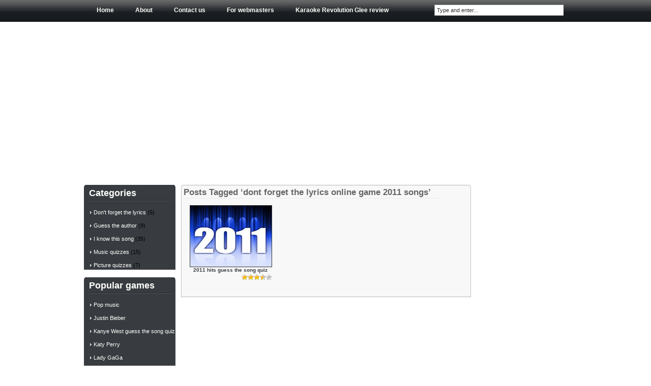

--- FILE ---
content_type: text/html; charset=UTF-8
request_url: https://dontforgetlyrics.com/tag/dont-forget-the-lyrics-online-game-2011-songs/
body_size: 8722
content:
<!DOCTYPE html PUBLIC "-//W3C//DTD XHTML 1.0 Transitional//EN" "https://www.w3.org/TR/xhtml1/DTD/xhtml1-transitional.dtd">
<html xmlns="https://www.w3.org/1999/xhtml">
<head>
<meta http-equiv="Content-Type" content="text/html; charset=UTF-8" />
<title>Dont Forget The Lyrics Online Game 2011 Songs | Dont forget lyrics - online game</title>


<link rel="stylesheet" href="https://dontforgetlyrics.com/wp-content/themes/videogamephoto/style.css" type="text/css" media="screen" />
<link rel="alternate" type="application/rss+xml" title="RSS 2.0" href="https://dontforgetlyrics.com/feed/" />
<link rel="alternate" type="text/xml" title="RSS .92" href="https://dontforgetlyrics.com/feed/rss/" />
<link rel="alternate" type="application/atom+xml" title="Atom 0.3" href="https://dontforgetlyrics.com/feed/atom/" />
<link rel="pingback" href="https://dontforgetlyrics.com/xmlrpc.php" />

<!--[if IE 5.5]>
  <link rel="stylesheet" type="text/css" href="https://dontforgetlyrics.com/wp-content/themes/videogamephoto/styleie55.css" />
<![endif]-->

<!--[if IE 6]>
  <link rel="stylesheet" type="text/css" href="https://dontforgetlyrics.com/wp-content/themes/videogamephoto/styleie6.css" />
<![endif]-->

	<link rel='archives' title='March 2013' href='https://dontforgetlyrics.com/2013/03/' />
	<link rel='archives' title='January 2013' href='https://dontforgetlyrics.com/2013/01/' />
	<link rel='archives' title='November 2012' href='https://dontforgetlyrics.com/2012/11/' />
	<link rel='archives' title='March 2011' href='https://dontforgetlyrics.com/2011/03/' />
	<link rel='archives' title='February 2011' href='https://dontforgetlyrics.com/2011/02/' />
	<link rel='archives' title='January 2011' href='https://dontforgetlyrics.com/2011/01/' />
	<link rel='archives' title='November 2010' href='https://dontforgetlyrics.com/2010/11/' />
	<link rel='archives' title='October 2010' href='https://dontforgetlyrics.com/2010/10/' />
	<link rel='archives' title='July 2010' href='https://dontforgetlyrics.com/2010/07/' />
	<link rel='archives' title='June 2010' href='https://dontforgetlyrics.com/2010/06/' />
	<link rel='archives' title='May 2010' href='https://dontforgetlyrics.com/2010/05/' />
<meta name='robots' content='max-image-preview:large' />
<link rel='dns-prefetch' href='//s.w.org' />
<link rel="alternate" type="application/rss+xml" title="Dont forget lyrics - online game &raquo; dont forget the lyrics online game 2011 songs Tag Feed" href="https://dontforgetlyrics.com/tag/dont-forget-the-lyrics-online-game-2011-songs/feed/" />
		<!-- This site uses the Google Analytics by MonsterInsights plugin v8.10.0 - Using Analytics tracking - https://www.monsterinsights.com/ -->
							<script
				src="//www.googletagmanager.com/gtag/js?id=G-SPERFLEP3N"  data-cfasync="false" data-wpfc-render="false" type="text/javascript" async></script>
			<script data-cfasync="false" data-wpfc-render="false" type="text/javascript">
				var mi_version = '8.10.0';
				var mi_track_user = true;
				var mi_no_track_reason = '';
				
								var disableStrs = [
										'ga-disable-G-SPERFLEP3N',
															'ga-disable-UA-6240640-4',
									];

				/* Function to detect opted out users */
				function __gtagTrackerIsOptedOut() {
					for (var index = 0; index < disableStrs.length; index++) {
						if (document.cookie.indexOf(disableStrs[index] + '=true') > -1) {
							return true;
						}
					}

					return false;
				}

				/* Disable tracking if the opt-out cookie exists. */
				if (__gtagTrackerIsOptedOut()) {
					for (var index = 0; index < disableStrs.length; index++) {
						window[disableStrs[index]] = true;
					}
				}

				/* Opt-out function */
				function __gtagTrackerOptout() {
					for (var index = 0; index < disableStrs.length; index++) {
						document.cookie = disableStrs[index] + '=true; expires=Thu, 31 Dec 2099 23:59:59 UTC; path=/';
						window[disableStrs[index]] = true;
					}
				}

				if ('undefined' === typeof gaOptout) {
					function gaOptout() {
						__gtagTrackerOptout();
					}
				}
								window.dataLayer = window.dataLayer || [];

				window.MonsterInsightsDualTracker = {
					helpers: {},
					trackers: {},
				};
				if (mi_track_user) {
					function __gtagDataLayer() {
						dataLayer.push(arguments);
					}

					function __gtagTracker(type, name, parameters) {
						if (!parameters) {
							parameters = {};
						}

						if (parameters.send_to) {
							__gtagDataLayer.apply(null, arguments);
							return;
						}

						if (type === 'event') {
														parameters.send_to = monsterinsights_frontend.v4_id;
							var hookName = name;
							if (typeof parameters['event_category'] !== 'undefined') {
								hookName = parameters['event_category'] + ':' + name;
							}

							if (typeof MonsterInsightsDualTracker.trackers[hookName] !== 'undefined') {
								MonsterInsightsDualTracker.trackers[hookName](parameters);
							} else {
								__gtagDataLayer('event', name, parameters);
							}
							
														parameters.send_to = monsterinsights_frontend.ua;
							__gtagDataLayer(type, name, parameters);
													} else {
							__gtagDataLayer.apply(null, arguments);
						}
					}

					__gtagTracker('js', new Date());
					__gtagTracker('set', {
						'developer_id.dZGIzZG': true,
											});
										__gtagTracker('config', 'G-SPERFLEP3N', {"forceSSL":"true","link_attribution":"true"} );
															__gtagTracker('config', 'UA-6240640-4', {"forceSSL":"true","link_attribution":"true"} );
										window.gtag = __gtagTracker;										(function () {
						/* https://developers.google.com/analytics/devguides/collection/analyticsjs/ */
						/* ga and __gaTracker compatibility shim. */
						var noopfn = function () {
							return null;
						};
						var newtracker = function () {
							return new Tracker();
						};
						var Tracker = function () {
							return null;
						};
						var p = Tracker.prototype;
						p.get = noopfn;
						p.set = noopfn;
						p.send = function () {
							var args = Array.prototype.slice.call(arguments);
							args.unshift('send');
							__gaTracker.apply(null, args);
						};
						var __gaTracker = function () {
							var len = arguments.length;
							if (len === 0) {
								return;
							}
							var f = arguments[len - 1];
							if (typeof f !== 'object' || f === null || typeof f.hitCallback !== 'function') {
								if ('send' === arguments[0]) {
									var hitConverted, hitObject = false, action;
									if ('event' === arguments[1]) {
										if ('undefined' !== typeof arguments[3]) {
											hitObject = {
												'eventAction': arguments[3],
												'eventCategory': arguments[2],
												'eventLabel': arguments[4],
												'value': arguments[5] ? arguments[5] : 1,
											}
										}
									}
									if ('pageview' === arguments[1]) {
										if ('undefined' !== typeof arguments[2]) {
											hitObject = {
												'eventAction': 'page_view',
												'page_path': arguments[2],
											}
										}
									}
									if (typeof arguments[2] === 'object') {
										hitObject = arguments[2];
									}
									if (typeof arguments[5] === 'object') {
										Object.assign(hitObject, arguments[5]);
									}
									if ('undefined' !== typeof arguments[1].hitType) {
										hitObject = arguments[1];
										if ('pageview' === hitObject.hitType) {
											hitObject.eventAction = 'page_view';
										}
									}
									if (hitObject) {
										action = 'timing' === arguments[1].hitType ? 'timing_complete' : hitObject.eventAction;
										hitConverted = mapArgs(hitObject);
										__gtagTracker('event', action, hitConverted);
									}
								}
								return;
							}

							function mapArgs(args) {
								var arg, hit = {};
								var gaMap = {
									'eventCategory': 'event_category',
									'eventAction': 'event_action',
									'eventLabel': 'event_label',
									'eventValue': 'event_value',
									'nonInteraction': 'non_interaction',
									'timingCategory': 'event_category',
									'timingVar': 'name',
									'timingValue': 'value',
									'timingLabel': 'event_label',
									'page': 'page_path',
									'location': 'page_location',
									'title': 'page_title',
								};
								for (arg in args) {
																		if (!(!args.hasOwnProperty(arg) || !gaMap.hasOwnProperty(arg))) {
										hit[gaMap[arg]] = args[arg];
									} else {
										hit[arg] = args[arg];
									}
								}
								return hit;
							}

							try {
								f.hitCallback();
							} catch (ex) {
							}
						};
						__gaTracker.create = newtracker;
						__gaTracker.getByName = newtracker;
						__gaTracker.getAll = function () {
							return [];
						};
						__gaTracker.remove = noopfn;
						__gaTracker.loaded = true;
						window['__gaTracker'] = __gaTracker;
					})();
									} else {
										console.log("");
					(function () {
						function __gtagTracker() {
							return null;
						}

						window['__gtagTracker'] = __gtagTracker;
						window['gtag'] = __gtagTracker;
					})();
									}
			</script>
				<!-- / Google Analytics by MonsterInsights -->
		<script type="text/javascript">
window._wpemojiSettings = {"baseUrl":"https:\/\/s.w.org\/images\/core\/emoji\/14.0.0\/72x72\/","ext":".png","svgUrl":"https:\/\/s.w.org\/images\/core\/emoji\/14.0.0\/svg\/","svgExt":".svg","source":{"concatemoji":"https:\/\/dontforgetlyrics.com\/wp-includes\/js\/wp-emoji-release.min.js?ver=6.0.11"}};
/*! This file is auto-generated */
!function(e,a,t){var n,r,o,i=a.createElement("canvas"),p=i.getContext&&i.getContext("2d");function s(e,t){var a=String.fromCharCode,e=(p.clearRect(0,0,i.width,i.height),p.fillText(a.apply(this,e),0,0),i.toDataURL());return p.clearRect(0,0,i.width,i.height),p.fillText(a.apply(this,t),0,0),e===i.toDataURL()}function c(e){var t=a.createElement("script");t.src=e,t.defer=t.type="text/javascript",a.getElementsByTagName("head")[0].appendChild(t)}for(o=Array("flag","emoji"),t.supports={everything:!0,everythingExceptFlag:!0},r=0;r<o.length;r++)t.supports[o[r]]=function(e){if(!p||!p.fillText)return!1;switch(p.textBaseline="top",p.font="600 32px Arial",e){case"flag":return s([127987,65039,8205,9895,65039],[127987,65039,8203,9895,65039])?!1:!s([55356,56826,55356,56819],[55356,56826,8203,55356,56819])&&!s([55356,57332,56128,56423,56128,56418,56128,56421,56128,56430,56128,56423,56128,56447],[55356,57332,8203,56128,56423,8203,56128,56418,8203,56128,56421,8203,56128,56430,8203,56128,56423,8203,56128,56447]);case"emoji":return!s([129777,127995,8205,129778,127999],[129777,127995,8203,129778,127999])}return!1}(o[r]),t.supports.everything=t.supports.everything&&t.supports[o[r]],"flag"!==o[r]&&(t.supports.everythingExceptFlag=t.supports.everythingExceptFlag&&t.supports[o[r]]);t.supports.everythingExceptFlag=t.supports.everythingExceptFlag&&!t.supports.flag,t.DOMReady=!1,t.readyCallback=function(){t.DOMReady=!0},t.supports.everything||(n=function(){t.readyCallback()},a.addEventListener?(a.addEventListener("DOMContentLoaded",n,!1),e.addEventListener("load",n,!1)):(e.attachEvent("onload",n),a.attachEvent("onreadystatechange",function(){"complete"===a.readyState&&t.readyCallback()})),(e=t.source||{}).concatemoji?c(e.concatemoji):e.wpemoji&&e.twemoji&&(c(e.twemoji),c(e.wpemoji)))}(window,document,window._wpemojiSettings);
</script>
<style type="text/css">
img.wp-smiley,
img.emoji {
	display: inline !important;
	border: none !important;
	box-shadow: none !important;
	height: 1em !important;
	width: 1em !important;
	margin: 0 0.07em !important;
	vertical-align: -0.1em !important;
	background: none !important;
	padding: 0 !important;
}
</style>
	<link rel='stylesheet' id='wp-block-library-css'  href='https://dontforgetlyrics.com/wp-includes/css/dist/block-library/style.min.css?ver=6.0.11' type='text/css' media='all' />
<style id='global-styles-inline-css' type='text/css'>
body{--wp--preset--color--black: #000000;--wp--preset--color--cyan-bluish-gray: #abb8c3;--wp--preset--color--white: #ffffff;--wp--preset--color--pale-pink: #f78da7;--wp--preset--color--vivid-red: #cf2e2e;--wp--preset--color--luminous-vivid-orange: #ff6900;--wp--preset--color--luminous-vivid-amber: #fcb900;--wp--preset--color--light-green-cyan: #7bdcb5;--wp--preset--color--vivid-green-cyan: #00d084;--wp--preset--color--pale-cyan-blue: #8ed1fc;--wp--preset--color--vivid-cyan-blue: #0693e3;--wp--preset--color--vivid-purple: #9b51e0;--wp--preset--gradient--vivid-cyan-blue-to-vivid-purple: linear-gradient(135deg,rgba(6,147,227,1) 0%,rgb(155,81,224) 100%);--wp--preset--gradient--light-green-cyan-to-vivid-green-cyan: linear-gradient(135deg,rgb(122,220,180) 0%,rgb(0,208,130) 100%);--wp--preset--gradient--luminous-vivid-amber-to-luminous-vivid-orange: linear-gradient(135deg,rgba(252,185,0,1) 0%,rgba(255,105,0,1) 100%);--wp--preset--gradient--luminous-vivid-orange-to-vivid-red: linear-gradient(135deg,rgba(255,105,0,1) 0%,rgb(207,46,46) 100%);--wp--preset--gradient--very-light-gray-to-cyan-bluish-gray: linear-gradient(135deg,rgb(238,238,238) 0%,rgb(169,184,195) 100%);--wp--preset--gradient--cool-to-warm-spectrum: linear-gradient(135deg,rgb(74,234,220) 0%,rgb(151,120,209) 20%,rgb(207,42,186) 40%,rgb(238,44,130) 60%,rgb(251,105,98) 80%,rgb(254,248,76) 100%);--wp--preset--gradient--blush-light-purple: linear-gradient(135deg,rgb(255,206,236) 0%,rgb(152,150,240) 100%);--wp--preset--gradient--blush-bordeaux: linear-gradient(135deg,rgb(254,205,165) 0%,rgb(254,45,45) 50%,rgb(107,0,62) 100%);--wp--preset--gradient--luminous-dusk: linear-gradient(135deg,rgb(255,203,112) 0%,rgb(199,81,192) 50%,rgb(65,88,208) 100%);--wp--preset--gradient--pale-ocean: linear-gradient(135deg,rgb(255,245,203) 0%,rgb(182,227,212) 50%,rgb(51,167,181) 100%);--wp--preset--gradient--electric-grass: linear-gradient(135deg,rgb(202,248,128) 0%,rgb(113,206,126) 100%);--wp--preset--gradient--midnight: linear-gradient(135deg,rgb(2,3,129) 0%,rgb(40,116,252) 100%);--wp--preset--duotone--dark-grayscale: url('#wp-duotone-dark-grayscale');--wp--preset--duotone--grayscale: url('#wp-duotone-grayscale');--wp--preset--duotone--purple-yellow: url('#wp-duotone-purple-yellow');--wp--preset--duotone--blue-red: url('#wp-duotone-blue-red');--wp--preset--duotone--midnight: url('#wp-duotone-midnight');--wp--preset--duotone--magenta-yellow: url('#wp-duotone-magenta-yellow');--wp--preset--duotone--purple-green: url('#wp-duotone-purple-green');--wp--preset--duotone--blue-orange: url('#wp-duotone-blue-orange');--wp--preset--font-size--small: 13px;--wp--preset--font-size--medium: 20px;--wp--preset--font-size--large: 36px;--wp--preset--font-size--x-large: 42px;}.has-black-color{color: var(--wp--preset--color--black) !important;}.has-cyan-bluish-gray-color{color: var(--wp--preset--color--cyan-bluish-gray) !important;}.has-white-color{color: var(--wp--preset--color--white) !important;}.has-pale-pink-color{color: var(--wp--preset--color--pale-pink) !important;}.has-vivid-red-color{color: var(--wp--preset--color--vivid-red) !important;}.has-luminous-vivid-orange-color{color: var(--wp--preset--color--luminous-vivid-orange) !important;}.has-luminous-vivid-amber-color{color: var(--wp--preset--color--luminous-vivid-amber) !important;}.has-light-green-cyan-color{color: var(--wp--preset--color--light-green-cyan) !important;}.has-vivid-green-cyan-color{color: var(--wp--preset--color--vivid-green-cyan) !important;}.has-pale-cyan-blue-color{color: var(--wp--preset--color--pale-cyan-blue) !important;}.has-vivid-cyan-blue-color{color: var(--wp--preset--color--vivid-cyan-blue) !important;}.has-vivid-purple-color{color: var(--wp--preset--color--vivid-purple) !important;}.has-black-background-color{background-color: var(--wp--preset--color--black) !important;}.has-cyan-bluish-gray-background-color{background-color: var(--wp--preset--color--cyan-bluish-gray) !important;}.has-white-background-color{background-color: var(--wp--preset--color--white) !important;}.has-pale-pink-background-color{background-color: var(--wp--preset--color--pale-pink) !important;}.has-vivid-red-background-color{background-color: var(--wp--preset--color--vivid-red) !important;}.has-luminous-vivid-orange-background-color{background-color: var(--wp--preset--color--luminous-vivid-orange) !important;}.has-luminous-vivid-amber-background-color{background-color: var(--wp--preset--color--luminous-vivid-amber) !important;}.has-light-green-cyan-background-color{background-color: var(--wp--preset--color--light-green-cyan) !important;}.has-vivid-green-cyan-background-color{background-color: var(--wp--preset--color--vivid-green-cyan) !important;}.has-pale-cyan-blue-background-color{background-color: var(--wp--preset--color--pale-cyan-blue) !important;}.has-vivid-cyan-blue-background-color{background-color: var(--wp--preset--color--vivid-cyan-blue) !important;}.has-vivid-purple-background-color{background-color: var(--wp--preset--color--vivid-purple) !important;}.has-black-border-color{border-color: var(--wp--preset--color--black) !important;}.has-cyan-bluish-gray-border-color{border-color: var(--wp--preset--color--cyan-bluish-gray) !important;}.has-white-border-color{border-color: var(--wp--preset--color--white) !important;}.has-pale-pink-border-color{border-color: var(--wp--preset--color--pale-pink) !important;}.has-vivid-red-border-color{border-color: var(--wp--preset--color--vivid-red) !important;}.has-luminous-vivid-orange-border-color{border-color: var(--wp--preset--color--luminous-vivid-orange) !important;}.has-luminous-vivid-amber-border-color{border-color: var(--wp--preset--color--luminous-vivid-amber) !important;}.has-light-green-cyan-border-color{border-color: var(--wp--preset--color--light-green-cyan) !important;}.has-vivid-green-cyan-border-color{border-color: var(--wp--preset--color--vivid-green-cyan) !important;}.has-pale-cyan-blue-border-color{border-color: var(--wp--preset--color--pale-cyan-blue) !important;}.has-vivid-cyan-blue-border-color{border-color: var(--wp--preset--color--vivid-cyan-blue) !important;}.has-vivid-purple-border-color{border-color: var(--wp--preset--color--vivid-purple) !important;}.has-vivid-cyan-blue-to-vivid-purple-gradient-background{background: var(--wp--preset--gradient--vivid-cyan-blue-to-vivid-purple) !important;}.has-light-green-cyan-to-vivid-green-cyan-gradient-background{background: var(--wp--preset--gradient--light-green-cyan-to-vivid-green-cyan) !important;}.has-luminous-vivid-amber-to-luminous-vivid-orange-gradient-background{background: var(--wp--preset--gradient--luminous-vivid-amber-to-luminous-vivid-orange) !important;}.has-luminous-vivid-orange-to-vivid-red-gradient-background{background: var(--wp--preset--gradient--luminous-vivid-orange-to-vivid-red) !important;}.has-very-light-gray-to-cyan-bluish-gray-gradient-background{background: var(--wp--preset--gradient--very-light-gray-to-cyan-bluish-gray) !important;}.has-cool-to-warm-spectrum-gradient-background{background: var(--wp--preset--gradient--cool-to-warm-spectrum) !important;}.has-blush-light-purple-gradient-background{background: var(--wp--preset--gradient--blush-light-purple) !important;}.has-blush-bordeaux-gradient-background{background: var(--wp--preset--gradient--blush-bordeaux) !important;}.has-luminous-dusk-gradient-background{background: var(--wp--preset--gradient--luminous-dusk) !important;}.has-pale-ocean-gradient-background{background: var(--wp--preset--gradient--pale-ocean) !important;}.has-electric-grass-gradient-background{background: var(--wp--preset--gradient--electric-grass) !important;}.has-midnight-gradient-background{background: var(--wp--preset--gradient--midnight) !important;}.has-small-font-size{font-size: var(--wp--preset--font-size--small) !important;}.has-medium-font-size{font-size: var(--wp--preset--font-size--medium) !important;}.has-large-font-size{font-size: var(--wp--preset--font-size--large) !important;}.has-x-large-font-size{font-size: var(--wp--preset--font-size--x-large) !important;}
</style>
<link rel='stylesheet' id='contact-form-7-css'  href='https://dontforgetlyrics.com/wp-content/plugins/contact-form-7/includes/css/styles.css?ver=5.0.3' type='text/css' media='all' />
<link rel='stylesheet' id='wp-postratings-css'  href='https://dontforgetlyrics.com/wp-content/plugins/wp-postratings/postratings-css.css?ver=1.50' type='text/css' media='all' />
<script type='text/javascript' src='https://dontforgetlyrics.com/wp-includes/js/jquery/jquery.min.js?ver=3.6.0' id='jquery-core-js'></script>
<script type='text/javascript' src='https://dontforgetlyrics.com/wp-includes/js/jquery/jquery-migrate.min.js?ver=3.3.2' id='jquery-migrate-js'></script>
<script type='text/javascript' src='https://dontforgetlyrics.com/wp-content/plugins/google-analytics-for-wordpress/assets/js/frontend-gtag.min.js?ver=8.10.0' id='monsterinsights-frontend-script-js'></script>
<script data-cfasync="false" data-wpfc-render="false" type="text/javascript" id='monsterinsights-frontend-script-js-extra'>/* <![CDATA[ */
var monsterinsights_frontend = {"js_events_tracking":"true","download_extensions":"doc,pdf,ppt,zip,xls,docx,pptx,xlsx","inbound_paths":"[{\"path\":\"\\\/go\\\/\",\"label\":\"affiliate\"},{\"path\":\"\\\/recommend\\\/\",\"label\":\"affiliate\"}]","home_url":"https:\/\/dontforgetlyrics.com","hash_tracking":"false","ua":"UA-6240640-4","v4_id":"G-SPERFLEP3N"};/* ]]> */
</script>
<link rel="https://api.w.org/" href="https://dontforgetlyrics.com/wp-json/" /><link rel="alternate" type="application/json" href="https://dontforgetlyrics.com/wp-json/wp/v2/tags/394" /><link rel="EditURI" type="application/rsd+xml" title="RSD" href="https://dontforgetlyrics.com/xmlrpc.php?rsd" />
<link rel="wlwmanifest" type="application/wlwmanifest+xml" href="https://dontforgetlyrics.com/wp-includes/wlwmanifest.xml" /> 
<meta name="generator" content="WordPress 6.0.11" />

<!-- All in One SEO Pack - Pro Version 1.72 by Michael Torbert of Semper Fi Web Design[249,350] -->
<link rel="canonical" href="https://dontforgetlyrics.com/tag/dont-forget-the-lyrics-online-game-2011-songs/" />
<!-- /all in one seo pack Pro Version-->
<link rel="stylesheet" href="https://dontforgetlyrics.com/wp-content/plugins/digg-digg/include/../css/diggdigg-style.css?ver=5.2.6" type="text/css" media="screen" /><script type="text/javascript" src="https://dontforgetlyrics.com/wp-content/themes/videogamephoto/js/tabs.js"></script>

<meta name="verifyownership" content="9f2b0639afc3605922ab789fcc15da65" />
</head>

<body>
<div id="wrapper">
<div id="container">

<div id="header">
<div id="navigation">
<ul class="page_navigation">
<li id="page_item"><a href="https://dontforgetlyrics.com" title="Home">Home</a></li><li class="page_item page-item-2"><a href="https://dontforgetlyrics.com/about/">About</a></li>
<li class="page_item page-item-54"><a href="https://dontforgetlyrics.com/contact-us/">Contact us</a></li>
<li class="page_item page-item-58"><a href="https://dontforgetlyrics.com/for-webmasters/">For webmasters</a></li>
<li class="page_item page-item-251"><a href="https://dontforgetlyrics.com/karaoke-revolution-glee-review/">Karaoke Revolution Glee review</a></li>
<li class="page_item page-item-152"><a href="https://dontforgetlyrics.com/links/">Links</a></li>
<li class="page_item page-item-231"><a href="https://dontforgetlyrics.com/memorex-mks-ss1-singstand-home-karaoke-system-reviews/">Memorex mks-ss1 singstand home karaoke system reviews</a></li>
</ul>
</div>

<div id="searchbox">

<form method="get" id="searchform" action="https://dontforgetlyrics.com/">
<p id="sbox"><input name="s" type="text" value="Type and enter..." onfocus="if (this.value == 'Type and enter...') {this.value = '';}" onblur="if (this.value == '') {this.value = 'Type and enter...';}" size="10" tabindex="1" /></p>
</form>

</div>
</div>

<div class="top-header-ads">
<script async src="//pagead2.googlesyndication.com/pagead/js/adsbygoogle.js"></script>
<!-- dontforget-veza-2018 -->
<ins class="adsbygoogle"
     style="display:block"
     data-ad-client="ca-pub-0530278623976951"
     data-ad-slot="5334101202"
     data-ad-format="link"
     data-full-width-responsive="true"></ins>
<script>
(adsbygoogle = window.adsbygoogle || []).push({});
</script>
</div>


<div id="content">
<div id="right-content">
<div class="entrytop"></div>
<div id="post-entry">



 	   	  		<h2 class="pagetitle">Posts Tagged &#8216;dont forget the lyrics online game 2011 songs&#8217;</h2>
 	  

		

<div class="item1" onmouseover="this.className='item2'" onmouseout="this.className='item1'">


				<p><a href="https://dontforgetlyrics.com/i-know-this-song/2011-hits-guess-the-song-quiz/" title="2011 hits guess the song quiz">

			<img src="https://dontforgetlyrics.com/wp-content/games/2011 Hits/2011.jpg" height="120" width="160" alt="2011 hits guess the song quiz" /></a></p>


<div class="kategori"><a href="https://dontforgetlyrics.com/i-know-this-song/2011-hits-guess-the-song-quiz/" rel="bookmark" title="2011 hits guess the song quiz">2011 hits guess the song quiz</a></div>
<div class="rate"><div id="post-ratings-161" class="post-ratings"><img id="rating_161_1" src="https://dontforgetlyrics.com/wp-content/plugins/wp-postratings/images/stars/rating_on.gif" alt="1 Star" title="1 Star" onmouseover="current_rating(161, 1, '1 Star');" onmouseout="ratings_off(3.3, 4, 0);" onclick="rate_post();" onkeypress="rate_post();" style="cursor: pointer; border: 0px;" /><img id="rating_161_2" src="https://dontforgetlyrics.com/wp-content/plugins/wp-postratings/images/stars/rating_on.gif" alt="2 Stars" title="2 Stars" onmouseover="current_rating(161, 2, '2 Stars');" onmouseout="ratings_off(3.3, 4, 0);" onclick="rate_post();" onkeypress="rate_post();" style="cursor: pointer; border: 0px;" /><img id="rating_161_3" src="https://dontforgetlyrics.com/wp-content/plugins/wp-postratings/images/stars/rating_on.gif" alt="3 Stars" title="3 Stars" onmouseover="current_rating(161, 3, '3 Stars');" onmouseout="ratings_off(3.3, 4, 0);" onclick="rate_post();" onkeypress="rate_post();" style="cursor: pointer; border: 0px;" /><img id="rating_161_4" src="https://dontforgetlyrics.com/wp-content/plugins/wp-postratings/images/stars/rating_half.gif" alt="4 Stars" title="4 Stars" onmouseover="current_rating(161, 4, '4 Stars');" onmouseout="ratings_off(3.3, 4, 0);" onclick="rate_post();" onkeypress="rate_post();" style="cursor: pointer; border: 0px;" /><img id="rating_161_5" src="https://dontforgetlyrics.com/wp-content/plugins/wp-postratings/images/stars/rating_off.gif" alt="5 Stars" title="5 Stars" onmouseover="current_rating(161, 5, '5 Stars');" onmouseout="ratings_off(3.3, 4, 0);" onclick="rate_post();" onkeypress="rate_post();" style="cursor: pointer; border: 0px;" /></div>
<div id="post-ratings-161-loading"  class="post-ratings-loading"><img src="https://dontforgetlyrics.com/wp-content/plugins/wp-postratings/images/loading.gif" width="16" height="16" alt="Loading ..." title="Loading ..." class="post-ratings-image" />&nbsp;Loading ...</div>
</div>  
<div class="views">  </div>
			<div class="clear"></div>
	</div>
		

			<div class="clear"></div>
	

<div id="post-navigator">
<div class="alignright"></div>
<div class="alignleft"></div>
</div>


</div>

<div id="right-sidebar" class="sidebar">

<script async src="//pagead2.googlesyndication.com/pagead/js/adsbygoogle.js"></script>
<!-- dontforgetlyrics.com 160-600 2018 -->
<ins class="adsbygoogle"
     style="display:block"
     data-ad-client="ca-pub-0530278623976951"
     data-ad-slot="3270619618"
     data-ad-format="auto"
     data-full-width-responsive="true"></ins>
<script>
(adsbygoogle = window.adsbygoogle || []).push({});
</script>

<div class="wrap-box">
<div class="top-sb2"></div>
<div class="center-sb">
<ul class="nolist">
<li>
</li>
</ul>
</div>
<div class="bottom-sb"></div>
</div>



<div class="wrap-box"><div class="top-sb"></div><div class="center-sb"><h3>Don´t forget the lyrics online game</h3><ul class="list"><li>			<div class="textwidget">This is site with many various music quizzes. We created quizzes similar  to popular TV show Don´t forget the lyrics. Also here you can play Guess the singer quizzes, Guess the song games. This type of games are with music inside of quiz, so you are listening songs and trying to guess name of the song or author. </div>
		</li></ul></div></div>

</div>
</div>

<div id="left-sidebar" class="sidebar">


<div class="wrap-box"><div class="top-sb"></div><div class="center-sb"><h3>Categories</h3><ul class="list"><li>
			<ul>
					<li class="cat-item cat-item-3"><a href="https://dontforgetlyrics.com/category/dont-forget-the-lyrics/">Don&#039;t forget the lyrics</a> (5)
</li>
	<li class="cat-item cat-item-26"><a href="https://dontforgetlyrics.com/category/guess-the-author/">Guess the author</a> (9)
</li>
	<li class="cat-item cat-item-14"><a href="https://dontforgetlyrics.com/category/i-know-this-song/">I know this song</a> (35)
</li>
	<li class="cat-item cat-item-36"><a href="https://dontforgetlyrics.com/category/music-quizzes/">Music quizzes</a> (15)
</li>
	<li class="cat-item cat-item-44"><a href="https://dontforgetlyrics.com/category/picture-quizzes/">Picture quizzes</a> (7)
</li>
			</ul>

			</li></ul></div></div><div class="wrap-box"><div class="top-sb"></div><div class="center-sb"><h3>Popular games</h3><ul class="list"><li><ul class="wp-most-popular">
			<li class="post-294posttype-poststatus-publishformat-standardhentrycategory-music-quizzestag-music-quiztag-poptag-pop-mixtag-pop-quiz">
				<a href="https://dontforgetlyrics.com/music-quizzes/pop-music/" title="Pop music">
					Pop music
				</a>
			</li>
		
			<li class="[base64]">
				<a href="https://dontforgetlyrics.com/dont-forget-the-lyrics/justin-beiber/" title="Justin Bieber">
					Justin Bieber
				</a>
			</li>
		
			<li class="[base64]">
				<a href="https://dontforgetlyrics.com/i-know-this-song/kanye-west-guess-the-song-quiz/" title="Kanye West guess the song quiz">
					Kanye West guess the song quiz
				</a>
			</li>
		
			<li class="[base64]">
				<a href="https://dontforgetlyrics.com/dont-forget-the-lyrics/katy-perry/" title="Katy Perry">
					Katy Perry
				</a>
			</li>
		
			<li class="[base64]">
				<a href="https://dontforgetlyrics.com/dont-forget-the-lyrics/lady-gaga/" title="Lady GaGa">
					Lady GaGa
				</a>
			</li>
		
			<li class="post-297posttype-poststatus-publishformat-standardhentrycategory-music-quizzescategory-picture-quizzestag-music-quiztag-music-quizzestag-picture-quizzestag-poptag-rock-quiz">
				<a href="https://dontforgetlyrics.com/music-quizzes/band-logos-quiz/" title="Band Logos Quiz">
					Band Logos Quiz
				</a>
			</li>
		
			<li class="[base64]">
				<a href="https://dontforgetlyrics.com/guess-the-author/90s-pop-quiz/" title="90&#8217;s pop quiz">
					90&#8217;s pop quiz
				</a>
			</li>
		
			<li class="[base64]">
				<a href="https://dontforgetlyrics.com/i-know-this-song/rihanna-guess-the-song-quiz/" title="Rihanna guess the song quiz">
					Rihanna guess the song quiz
				</a>
			</li>
		
			<li class="post-302posttype-poststatus-publishformat-standardhentrycategory-music-quizzes">
				<a href="https://dontforgetlyrics.com/music-quizzes/guitar-quiz/" title="Guitar Quiz">
					Guitar Quiz
				</a>
			</li>
		
			<li class="[base64]">
				<a href="https://dontforgetlyrics.com/i-know-this-song/michael-jackson-guess-the-song-music-quiz/" title="Michael Jackson guess the song music quiz">
					Michael Jackson guess the song music quiz
				</a>
			</li>
		</ul></li></ul></div></div><div class="wrap-box"><div class="top-sb"></div><div class="center-sb"><h3>Blogroll</h3><ul class="list"><li>
	<ul class='xoxo blogroll'>
<li><a href="http://quizzes4all.com/tag/dont-forget-the-lyrics-online-game/" title="Don&#8217;t forget the lyrics free online game">Don&#039;t forget the lyrics online game</a></li>
<li><a href="http://quizzes-for-girls.com/" title="Quiz for qirls">Quizzes-for-girls.com</a></li>

	</ul>
</li></ul></div></div>

</div>


--- FILE ---
content_type: text/html; charset=utf-8
request_url: https://www.google.com/recaptcha/api2/aframe
body_size: 268
content:
<!DOCTYPE HTML><html><head><meta http-equiv="content-type" content="text/html; charset=UTF-8"></head><body><script nonce="QhxOArzEDw2IXZhoBLb--w">/** Anti-fraud and anti-abuse applications only. See google.com/recaptcha */ try{var clients={'sodar':'https://pagead2.googlesyndication.com/pagead/sodar?'};window.addEventListener("message",function(a){try{if(a.source===window.parent){var b=JSON.parse(a.data);var c=clients[b['id']];if(c){var d=document.createElement('img');d.src=c+b['params']+'&rc='+(localStorage.getItem("rc::a")?sessionStorage.getItem("rc::b"):"");window.document.body.appendChild(d);sessionStorage.setItem("rc::e",parseInt(sessionStorage.getItem("rc::e")||0)+1);localStorage.setItem("rc::h",'1768831524474');}}}catch(b){}});window.parent.postMessage("_grecaptcha_ready", "*");}catch(b){}</script></body></html>

--- FILE ---
content_type: text/css
request_url: https://dontforgetlyrics.com/wp-content/themes/videogamephoto/style.css
body_size: 3875
content:
/*

Theme Name: VideoPhotoGame
Theme URI: http://www.problogthemes.com/video-game-photo-theme.html
Description: Wordpress, video, photo and game theme.
Author: Pro Blog Themes
Author URI: http://www.problogthemes.com

*/

body {
	font-family: Verdana, Arial, Helvetica, sans-serif;
	font-size: small;
	color: #333333;
	margin: 0px;
	padding: 0px;
	background: url(images/header-line.gif) repeat-x top;
}
h1, h2, h3, h4, h5, h6 {
	font-family: Arial, Helvetica;
}

h1.title {
color:#24282c;
font-size:16px;
border-bottom:1px solid #5b5e61;
width:560px;
margin-top:0;
}

#wrapper {
	width: 951px;
	margin: 0px auto;
}
#main-title {
	font-size: 25px;
	line-height: 30px;
	text-transform: capitalize;
	color: #000000;
}
#header {
	float: left;
	height: 43px;
	width: 951px;
	margin-bottom: 8px;
}
.top-header-ads {
	text-align: center;
	margin: 0px;
	padding: 8px 0px 0px 0px;
	float: left;
	width: 951px;
}

#navigation {
	margin: 0px;
	padding: 6px 0px 0px 1%;
	float: left;
	height: 37px;
	width: 69%;
	overflow: hidden;
}
.page_navigation {
	margin: 0px;
	padding: 0px;
	float: left;
	list-style-type: none;
}
.page_navigation li {
	margin: 0px 10px 0px 0px;
	padding: 0px 0px 0px 16px;
	float: left;
	display: inline;
	font-size: 12px;
	line-height: 28px;
	color: #FFFFFa;
	font-weight: bold;
	font-family: Verdana, Arial, "Times New Roman", sans-serif;
}
.page_navigation li a {
	color: #FFFFFb;
	text-decoration: none;
	margin: 0px;
	padding: 0px 16px 0px 0px;
}
.page_navigation li a:hover {
	color: #F9f9f8;
	text-decoration: none;
	margin: 0px;
	padding: 0px 16px 0px 0px;
}
#home {
	padding: 0px 0px 0px 16px;
	float: left;
	display: inline;
	font-size: 12px;
	line-height: 28px;
	color: #FFFFFc;
	font-weight: bold;
	font-family: Verdana, Arial, "Times New Roman", sans-serif;
	background: url(images/left-nv.gif) no-repeat left center;
	height: 28px;
	margin: 0px 10px 0px 0px;
}
#home a {
	background: url(images/right-nv.gif) no-repeat right center;
	padding: 0px 16px 0px 0px;
	float: left;
	height: 28px;
	display: block;
	color: #FFFFFb;
	text-decoration: none;
	margin: 0px;
}
#home a:hover {
	background: url(images/right-nv.gif) no-repeat right center;
	padding: 0px 16px 0px 0px;
	float: left;
	height: 28px;
	display: block;
	color: #F8F8F7;
	text-decoration: none;
	margin: 0px;
}
.page_navigation li.current_page_item {
	padding: 0px 0px 0px 16px;
	float: left;
	display: inline;
	font-size: 12px;
	line-height: 28px;
	color: #FFFFFa;
	font-weight: bold;
	font-family: Verdana, Arial, "Times New Roman", sans-serif;
	background: url(images/left-nv.gif) no-repeat left center;
	height: 28px;
	margin: 0px 10px 0px 0px;
}
.page_navigation li.current_page_item a {
	background: url(images/right-nv.gif) no-repeat right center;
	padding: 0px 16px 0px 0px;
	float: left;
	height: 28px;
	display: block;
	color: #FFFFFb;
	text-decoration: none;
	margin: 0px;
}
.page_navigation li.current_page_item a:hover {
	background: url(images/right-nv.gif) no-repeat right center;
	padding: 0px 16px 0px 0px;
	float: left;
	height: 28px;
	display: block;
	color: #F8F8F9;
	text-decoration: none;
	margin: 0px;
}
#searchbox {
	float: right;
	width: 28%;
	margin: 0px;
	padding: 0px;
	height: 43px;
}
#searchform {
	margin: 0px;
	padding: 6px 0px 0px;
	float: left;
	height: 37px;
	width: 97%;
	overflow: hidden; 
}
#searchform #sbox {
	margin: 0px;
	padding: 0px;
	float: left;
	height: 26px;
	width: 100%;

}
#sbox input {
	width: 96%;
	border-width: 0px;
	float: left;
	margin-left: 5px;
	margin-top: 3px;
	padding: 4px;
	color: #333333;
	font-family: Verdana, Arial, "Times New Roman", sans-serif;
	font-size: 11px; border:1px solid #999;
}
#sbutton {
	margin: 0px;
	padding: 0px;
	float: left;
}

.hm-left {
	background: url(images/hm-left.gif) no-repeat;
	float: left;
	height: 130px;
	width: 29px;
}
.hm-right {
	float: right;
	width: 500px;
	padding-top: 35px;
	padding-right: 50px;
}


.hm-right img {
	float: right;
	border-width: 0px;
}

.hm {
	height: 100px;
	float: left;
	width: 350px;
	padding-top: 30px;
}
.hm h1 {
	margin: 0px;
	padding: 0px;
	float: left;
	width: 97%;
	font-family: "Trebuchet MS", Arial, Verdana, Helvetica, sans-serif;
	font-size: 34px;
	font-weight: bold;
	color: #FFFFFa;
	line-height: 34px;
}
.hm h1 a {
	color: #FFFFFa;
	text-decoration: none;
}
.hm p {
	margin: 0px;
	padding: 0px;
	float: left;
	width: 97%;
	font-family: "Trebuchet MS", Arial, Verdana, Helvetica, sans-serif;
	font-size: 15px;
	font-weight: bold;
	color: #FFFFFa;
	line-height: 15px;
}


#container {
	float: left;
	width: 951px;
}
#right-content {
	float: right;
	width: 760px;
}

#content {
	margin: 0px;
	padding: 0px;
	float: left;
	width: 951px;
	position: relative;
}


#footer-bottom {
	float: left;
	width: 94%;
	background: #383c41;
	padding: 10px 3%;
      margin-top:10px;
      border-top:3px solid #23272b;
      color:#fff;
font-size:12px;
}
#footer-bottom a {
	color: #efefef;
	text-decoration: none;
}
#footer-bottom a:hover {
	color: #FFFFFa;
	text-decoration: underline;
}

#footer-bottom .alignleft {
	font-size: 11px;
	line-height: 18px;
	color: #FFFFFa;
	margin: 0px;
	padding: 0px;
	float: left;
	width: 45%;
}
#footer-bottom .alignright {
	font-size: 11px;
	line-height: 18px;
	color: #FFFFFa;
	margin: 0px;
	padding: 0px;
	float: right;
	width: 45%;
	text-align: right;
}


#post-entry {
	margin: 0px;
	padding: 0px 5px 15px;
	float: left;
	width: 560px;
	position: relative;
	background: url(images/entrybg.gif) repeat-y;
      border-bottom:1px solid #b5b5b5;
}

.entrytop {
	background: url(images/entrytop.gif) no-repeat;
      height:6px;
margin-top:25px;
}


#post-entry h2 {
	font-size: 17px;
	line-height: 18px;
	color: #666666;
	margin: 0px 0px 8px;
	padding: 0px 0px 2px;
	font-family: Arial, Tahoma, "Lucida Sans";
	float: left;
	width: 90%;
	border-bottom: 1px dotted #dedede;
}




.clear {
  clear: both;
  height: 0;
}




.post-meta {
	margin: 0px;
	padding: 0px 0px 25px;
	float: left;
	width: 100%;
}
.post-meta h1 {
	font-size: 24px;
	line-height: 28px;
	color: #204663;
	margin: 0px;
	padding: 0px;
	float: left;
	width: 100%;
}
.post-meta h1 a {
	color: #204663;
	text-decoration: none;
}
.post-meta h1 a:hover {
	color: #000000;
	text-decoration: underline;
}
.class-author {
	font-size: 11px;
	line-height: 18px;
	color: #999999;
	margin-top: -10px;
	padding: 0px;
	float: left;
	width: 100%;
}
.class-author a {
	color: #201c1c;
	text-decoration: none;
	font-weight: bold;
}
.class-author a:hover {
	color: #201c1c;
	text-decoration: underline;
	font-weight: bold;
}

.class-cats {
	font-size: 11px;
	line-height: 18px;
	color: #999999;
	margin: 0px;
	padding: 0px;
	border-bottom: 1px solid #efefef;
	width: 100%;
	float: left;
}
.class-cats a {
	color: #000000;
	text-decoration: none;
	font-weight: bold;
}
.class-cats a:hover {
	color: #204663;
	text-decoration: underline;
	font-weight: bold;
}

.class-content {
	font-size: 11px;
	line-height: 19px;
	margin: 0px;
	padding: 2px 0px 0px;
	float: left;
	width: 100%;
	overflow: hidden;
}
.class-content a {
	color: #006699;
	text-decoration: underline;
}
.class-content a:hover {
	color: #000000;
	text-decoration: none;
}
.class-content img {
	padding: 5px;
	border-top: 1px solid #dedede;
	border-right: 2px solid #D6D6D6;
	border-bottom: 2px solid #D6D6D6;
	border-left: 1px solid #dedede;
}

.sidebar {
	width: 180px;
	float: left;
	padding-top: 25px;
}

#left-sidebar {
	float: left;
}
#right-sidebar {
	float: right;
      margin-top:-45px;
}
.wrap-box {
	background: url(images/center-sb.gif) repeat-y;
	margin: 0px 0px 15px;
	padding: 0px;
	float: left;
	width: 180px;
}
.top-sb2 {
	background: url(images/top-sb.gif) no-repeat top;
	float: left;
	height: 9px;
	width: 180px;
}
.center-sb {
	margin: 0px;
	padding: 0px 0px 0px;
	float: left;
	width: 180px;
}

.bottom-sb {
	margin: 0px 0px 0px 0px;
	padding: 0px 0px 0px 0;
	float: left;
	width: 180px;
	background: url(images/bottom-sbar.gif) no-repeat bottom;
	height: 9px;
}

.tags {
	float: left;
	width: 169px;
	padding: 8px;
}
.tags a {
	color: #fffffa;
	text-decoration: none;
}
.tags a:hover {
	text-decoration: underline;
}

.sidebar h3 {
	font-size: 18px;
	line-height: 32px;
	font-weight: bold;
	margin: 0px;
	padding-left: 10px;
	float: left;
	width: 95%;
	background: url(images/sdh3.gif) no-repeat left top;
	color: #fffffa;
}


.sidebar .nolist {
	margin: 0px;
	padding: 8px 0px 0 10px;
	float: left;
	width: 99%;
	list-style-type: none;
	overflow: hidden;
}
.sidebar .nolist ul {
	margin: 0px;
	padding: 0px;
	float: left;
	width: 99%;
	list-style-type: none;
	background: url(none);
}
.sidebar .nolist li {
	margin: 0px 0px 8px;
	padding: 0px;
	float: left;
	width: 99%;
	list-style-type: none;
	font-size: 11px;
	line-height: 18px;
	color: #000000;
}
.sidebar .nolist ul li {
	margin: 8px 0px 0px;
	padding: 0px;
	float: left;
	width: 99%;
	list-style-type: none;
	font-size: 11px;
	line-height: 18px;
	color: #000000;
}
.sidebar .nolist li a {
	color: #333333;
	text-decoration: none;
	padding-left: 0px;
	padding-top: 2px;
	padding-bottom: 2px;
}
.sidebar .nolist li a:hover {
	color: #000000;
	text-decoration: underline;
	padding-left: 0px;
	padding-top: 2px;
	padding-bottom: 2px;
}
.sidebar .nolist li img {
	margin: 0px 0px 5px;
	padding: 0px;
	float: left;
}
.sidebar .nolist li img:hover {
	margin: 0px 0px 5px;
	padding: 0px;
	float: left;
}



.sidebar .list {
	margin: 0px;
	padding: 5px 0px 0px 12px;
	float: left;
	width: 100%;
	list-style-type: none;
	overflow: hidden;
}
.sidebar .list ul {
	margin: 0px;
	padding: 0px;
	float: left;
	width: 100%;
	list-style-type: none;
}
.sidebar .list li {
	margin: 0px 0px 0px;
	padding: 0px;
	float: left;
	width: 100%;
	list-style-type: none;
	font-size: 11px;
	line-height: 28px;
	color: #fffffa;

}

.sidebar .list ul li {
	margin: 8px 0px 0px;
	padding: 0px;
	float: left;
	width: 100%;
	list-style-type: none;
	font-size: 11px;
	line-height: 18px;
	color: #000000;
}
.sidebar .list li a {
	color: #fffffa;
	text-decoration: none;
	padding-left: 7px;
	padding-top: 2px;
	padding-bottom: 2px;
	background: url(images/bullet.gif) no-repeat left;
}
.sidebar .list li a:hover {
	text-decoration: underline;
	padding-left: 7px;
	padding-top: 2px;
	padding-bottom: 2px;
}


#themeswitcher {
	margin: 0px;
	padding: 5px 0px 12px;
	float: left;
	width: 96%;
	list-style-type: none;
}
#themeswitcher li {
	margin: 0px;
	padding: 0px;
	float: left;
	width: 100%;
}
#themeswitcher select {
	margin: 0px;
	padding: 2px;
	float: left;
	width: 96%;
	border: 1px solid #CCCCCC;
	font-size: 11px;
	color: #666666;
	background: #F9F9F9;
}
.akpc_pop {
	font-size: 11px;
	line-height: 18px;
	color: #999999;
	margin: 5px 0px 0px;
	padding: 0px;
	clear: both;
	font-family: "Lucida Grande", "Lucida Sans", LucidaMAC, MACGrande;
}
.pullquote-left {
	color: #121212;
	margin: 8px 8px 8px 0px;
	padding: 8px 3px;
	float: left;
	width: 30%;
	text-align: center;
	letter-spacing: -1px;
	font-size: 21px;
	font-weight: normal;
	border-top: 1px solid #DEDEDE;
	border-bottom: 1px solid #DEDEDE;
	font-family: Georgia, "Times New Roman", Helvetica, sans-serif;
	line-height: 30px;
	font-style: italic;
}
.pullquote-right {
	color: #121212;
	margin: 8px 0px 8px 8px;
	padding: 8px 3px;
	float: right;
	width: 30%;
	text-align: center;
	letter-spacing: -1px;
	font-size: 21px;
	font-weight: normal;
	border-top: 1px solid #DEDEDE;
	border-bottom: 1px solid #DEDEDE;
	font-family: Georgia, "Times New Roman", Helvetica, sans-serif;
	line-height: 30px;
	font-style: italic;
}
.caption-img-left {
	display: block;
	margin: 15px 5px 2px 0px;
	padding: 0px;
	float: left;
	width: auto;
}
.caption-img-left p {
	font-size: 1em;
	color: #666666;
	padding: 0px;
	clear: both;
	display: block;
	margin: 0px;
	width: auto;
}

.caption-img-left em {
	font-size: 11px;
	color: #333333;
	padding: 0px;
	clear: both;
	display: block;
	margin: 0px;
	width: auto;
	font-style: normal;
	text-decoration: underline;
	font-weight: bold;
	font-family: Verdana, Arial, "Times New Roman", sans-serif;
	letter-spacing: -1px;
	line-height: 18px;
}
.caption-img-right em {
	font-size: 11px;
	color: #333333;
	margin: 0px;
	padding: 0px;
	clear: both;
	width: auto;
	font-style: normal;
	font-family: Verdana, Arial, "Times New Roman", sans-serif;
	line-height: 19px;
	font-weight: bold;
	text-decoration: underline;
	letter-spacing: -1px;
}

.caption-img-left img {
	margin: 0px;
	padding: 0px;
	display: block;
	float: left;
}

.caption-img-right {
	display: block;
	margin: 15px 5px 2px;
	padding: 0px;
	float: right;
}
.caption-img-right p {
	font-size: 1em;
	color: #666666;
	margin: 0px;
	padding: 0px;
	clear: both;
	width: auto;
}

.caption-img-right img {
	clear: both;
	margin: 0px;
	padding: 0px;
	display: block;
}

dl {
	padding-left: 10px;
	font-size: 1em;
	margin-top: 8px;
	margin-bottom: 8px;
	font-family: Arial, Helvetica, sans-serif;

}

dt {
margin-bottom: 5px;
margin-top: 0px;
font-weight: 400;
font-family: Arial, Helvetica, sans-serif;
font-size: 1em;
}

dd {
font-style: italic;
margin-bottom: 8px;
margin-left: 0px;
font-family: Arial, Helvetica, sans-serif;
font-size: 1em;

}
blockquote p {
	margin: 0px;
	padding: 0px;
}
blockquote {
	font-size: 13px;
	line-height: 22px;
	color: #000000;
	margin: 10px;
	padding: 7px;
	clear: both;
	border-top: 2px solid #dedede;
	border-right: 1px solid #efefef;
	border-bottom: 2px solid #dedede;
	border-left: 1px solid #efefef;
	font-family: Georgia, "Times New Roman", Helvetica, sans-serif;
	font-style: italic;
	font-weight: bold;
}


.aligncenter {
	text-align: center;

}

.center {
	text-align: center;
	margin: 0px auto;
	clear: both;
}
img.alignleft {
	padding: 0px;
	float: left;
	margin-right: 5px;
	margin-top: 2px;
	margin-bottom: 5px;
}
img.alignright {
	padding: 4px;
	float: right;
	margin-top: 10px;
	margin-left: 10px;
}
img.center {
	padding: 4px;
	display: block;
	margin: 5px auto;
	clear: both;
}
pre {
	margin: 8px 0px;
	padding: 0px;
	clear: both;
	width: 90%;
	overflow: scroll;
	font-family: Verdana, sans-serif, Arial;
	font-size: 1em;
	background: #FFFFFF;
	color: #000000;
	border: 1px solid #999999;
}
em {
	color: #333333;
	font-size: 11px;
	text-transform: lowercase;
}
.class-content h1 {
	margin: 0px 0px 5px;
	padding: 0px 0px 3px;
	font-size: 14px;
	font-weight: bold;
	line-height: 20px;
	color: #000000;
}
.class-content h2 {
	margin: 0px 0px 5px;
	padding: 0px 0px 3px;
	font-size: 14px;
	font-weight: bold;
	line-height: 20px;
	color: #000000;
}
.class-content h3 {
	margin: 0px 0px 5px;
	padding: 0px 0px 3px;
	font-size: 14px;
	font-weight: bold;
	line-height: 20px;
	color: #000000;
}
.class-content h4 {
	margin: 0px 0px 5px;
	padding: 0px;
	font-size: 14px;
	font-weight: bold;
	line-height: 24px;
}
.class-content h5 {
	margin: 0px 0px 5px;
	padding: 0px;
	font-size: 14px;
	font-weight: bold;
	line-height: 19px;
}
.class-content h6 {
	margin: 0px 0px 5px;
	padding: 0px;
	font-size: 14px;
	font-weight: bold;
	line-height: 18px;
}
.class-content ul ul {
	margin: 0px;
	padding: 0px;
}


.info {
	border: 1px solid #4AB7FF;
	font-size: 11px;
	color: #191919;
	background: #BFE5FF url(images/styling/info.gif) no-repeat 5px center;
	font-family: Verdana, sans-serif, "Courier New";
	line-height: 125%;
	margin: 10px 0px 0px;
	padding: 12px 12px 12px 35px;
	display: block;
	font-weight: 400;
	width: 70%;
}

#post-navigator {
	color: #000000;
	margin: 0px;
	padding: 0px;
	float: left;
	width: 490px;
}
#post-navigator-single {
	margin: 0px;
	padding: 0px;
	float: left;
	width: 490px;
	font-size: 12px;
	line-height: 18px;
}
.wp-pagenavi {
	float: left;
	width: 490px;
	padding-top: 8px;
	padding-bottom: 8px;
	font-size: 12px;
}
.pages {
	font-size: 11px;
	color: #000000;
	background: #f8f8f8;
	padding: 2px 5px;
	border: 1px solid #dddddd;
	margin-right: 5px;
	font-weight: bold;
}
.current {
	background: #FFFFFF;
	padding: 2px 4px;
	border: 1px solid #CCCCCC;
	margin-left: 4px;
	color: #000000;
}

#post-navigator a {
	color: #FFFFFF;
	background: #383c41;
	padding: 2px 4px;
	margin: 0px 0px 0px 3px;
	text-decoration: none;
	border: 1px solid #003366;
}
#post-navigator a:hover {
	color: #fff;
	background: #4a4d51;
	padding: 2px 4px;
	margin: 0px 0px 0px 3px;
	text-decoration: none;
	border: 1px solid #CCCCCC;
}
#post-navigator-single .alignleft {
	font-size: 11px;
	line-height: 16px;
	margin: 0px;
	padding: 0px;
	float: left;
	width: 45%;
	overflow: hidden;
	height: 20px;
}
#post-navigator-single .alignright {
	font-size: 11px;
	line-height: 16px;
	margin: 0px;
	padding: 0px;
	float: right;
	width: 45%;
	overflow: hidden;
	height: 20px;
}
#post-navigator-single a {
	color: #666666;
	padding: 5px 8px;
	margin: 0px 0px 0px 3px;
	text-decoration: underline;
}
#post-navigator-single a:hover {
	color: #333333;
	padding: 5px 8px;
	margin: 0px 0px 0px 3px;
	text-decoration: none;
}
#comments-template {
	margin: 15px 0px 0px;
	padding: 0px 0px 2em;
	float: left;
	width: 560px;
}
#comments-template h4 {
	margin: 0px;
	padding: 5px 12px;
	float: left;
	background: #272727;
	font-size: 13px;
	line-height: 17px;
	color: #FFFFFF;
	border: 1px solid #000000;
}
#comments-template h5 {
	margin: 15px 0px 10px;
	padding: 5px 6px;
	float: left;
	background: #AB1841;
	font-size: 13px;
	line-height: 17px;
	color: #FFFFFF;
	border: 1px solid #8F1436;
	width: 200px;
}
#comments-template h5 a {
	color: #FFFFFc;
	text-decoration: underline;
}

#comments-template h6 {
	margin: 0px 0px 10px 2px;
	padding: 0px 0px 2px;
	font-size: 14px;
	line-height: 14px;
	color: #000000;
	clear: left;
	float: left;
	width: 557px;
	border-bottom: 1px solid #efefef;
}
.comment-list {
	float: left;
	width: 100%;
	padding: 8px 0px 0px;
	margin: 0px;
}



.comment-block {
	float: left;
	width: 548px;
	margin: 0px;
	padding: 5px;
	background: #f9f9f9;
	border: 1px solid #eeeeee;
}
.comment-block .comment-author {
	font-size: 12px;
	font-weight: bold;
	color: #383c42;
	line-height: 18px;
	margin: 0px;
	padding: 0px;
	float: left;
	width: 548px;
}
.comment-block .comment-date {
	font-size: 11px;
	color: #383c42;
	line-height: 18px;
	margin: 0px;
	padding: 0px;
	float: left;
	width: 548px;
}
.comment-block .comment-date a {
	color: #383c42;
	text-decoration: none;
}
.comment-block .comment-date a:hover {
	text-decoration: underline;
}
.comment-block .comment-text {
	font-size: 11px;
	color: #000000;
	line-height: 21px;
	margin: 0px;
	padding: 1em 0px;
	float: left;
	width: 548px;
}
.comment-block .comment-text code {
	font-family: "Courier New", "MS Sans Serif", sans-serif, serif;
	font-size: 11px;
	color: #666666;
}
.comment-block .comment-text blockquote {
	margin: 10px;
	padding: 5px;
	clear: both;
	border-left: 5px solid #000000;
	font-size: 13px;
	font-weight: bold;
	line-height: 17px;
	color: #000000;
}

.comment-block .comment-author a {
	color: #383c42;
	text-decoration: underline;
}
.comment-block .comment-author a:hover {
	text-decoration: none;
}
.comment-block .comment-text a {
	color: #383c42;
	text-decoration: underline;
}
.comment-block .comment-text a:hover {
	text-decoration: none;
}
.comment-block .comment-text p {
	margin: 0px 0px 5px;
}

/* alt */

.comment-block-alt {
	float: left;
	width: 548px;
	margin: 0px;
	padding: 5px;
	background: #FFFFFF;
	border: 1px solid #eeeeee;
}
.comment-block-alt .comment-author {
	font-size: 12px;
	font-weight: bold;
	color: #3a3e43;
	line-height: 18px;
	margin: 0px;
	padding: 0px;
	float: left;
	width: 548px;
}
.comment-block-alt .comment-date {
	font-size: 11px;
	color: #393d42;
	line-height: 17px;
	margin: 0px;
	padding: 0px;
	float: left;
	width: 548px;
}
.comment-block-alt .comment-date a {
	color: #393d42;
	text-decoration: none;
}
.comment-block-alt .comment-date a:hover {
	text-decoration: underline;
}
.comment-block-alt .comment-text {
	font-size: 11px;
	color: #000000;
	line-height: 21px;
	margin: 0px;
	padding: 1em 0px;
	float: left;
	width: 548px;
}
.comment-block-alt .comment-text p {
	margin: 0px 0px 5px;
}
.comment-block-alt .comment-author a {
	color: #363a40;
	text-decoration: underline;
}
.comment-block-alt .comment-author a:hover {
	text-decoration: none;
}
.comment-block-alt .comment-text a {
	color: #363a3f;
	text-decoration: underline;
}
.comment-block-alt .comment-text a:hover {
	text-decoration: none;
}
.comment-block-alt .comment-text code {
	font-family: "Courier New", "MS Sans Serif", sans-serif, serif;
	font-size: 12px;
	color: #666666;
}
.comment-block-alt .comment-text blockquote {
	margin: 10px;
	padding: 5px;
	clear: both;
	border-left: 5px solid #000000;
	font-size: 13px;
	font-weight: bold;
	line-height: 17px;
	color: #000000;
}
#comment-form {
	margin: 10px 0px 0px;
	padding: 12px 3px 12px 8px;
	float: left;
	width: 547px;
	background: #F9F9F9;
	border: 1px solid #EFEFEF;
}
#comment-form p {
	margin: 0px 0px 10px;
	padding: 0px;
}
#comment-form label {
	font-size: 12px;
	color: #000000;
	margin: 0px;
	padding-left: 10px;
	line-height: 18px;
}
#comment-form .comment-box {
	margin: 0px;
	padding: 3px;
	width: 250px;
	border: 1px solid #cccccc;
	font-family: "Trebuchet MS", "Times New Roman", Tahoma;
	font-size: 14px;
	font-weight: bold;
	color: #000000;
}
#comment-form .comment-box:hover {
	margin: 0px;
	padding: 3px;
	width: 250px;
	background: #f9f9f9;
	border: 1px solid #cccccc;
	font-size: 14px;
	font-weight: bold;
	color: #000000;
}
#comment-form .comment-box-area {
	margin: 0px;
	padding: 3px;
	width: 96%;
	border: 1px solid #cccccc;
	height: 300px;
	font-family: "Trebuchet MS", "Times New Roman", Tahoma;
	font-size: 14px;
	font-weight: bold;
	color: #000000;
	line-height: 18px;
}
#comment-form .comment-box-area:hover {
	margin: 0px;
	padding: 3px;
	width: 96%;
	border: 1px solid #cccccc;
	height: 300px;
	background: #f9f9f9;
	font-family: "Trebuchet MS", "Times New Roman", Tahoma;
	font-size: 14px;
	font-weight: bold;
	color: #000000;
}
#comment-form .comment-submit {
	margin: 0px;
	padding: 5px 7px;
	font-family: "Trebuchet MS", "Times New Roman", Tahoma;
	font-size: 15px;
	font-weight: bold;
	color: #000000;
}
#comment-form #comment-rules {
	margin-top: 10px;
	margin-bottom: 0px;
	font-size: 11px;
	color: #000000;
	line-height: 17px;
}


.item1 {
width:162px;
	height:160px;
	float:left;
	margin:0px 12px 10px 12px;
}
.item1 h2 {
	font-size:0.8em;
	margin:0 0 3px 0;
      text-align:left;
padding-left:5px;
}
.item1 h2 a {
	color:#1676ad;
	text-decoration:none;

}
.item1 h2 a:hover {
	color:#1676ad;
	text-decoration:underline;
}
.item1 p {
	margin:5px 0 3px 0;
}

.item1 img {
border:1px solid #333333;
}

.item2 {
width:162px;
	height:160px;
	float:left;
	margin:0px 12px 10px 12px;
}
.item2 h2 {
	font-size:0.8em;
	margin:0 0 3px 0;
      text-align:left;
padding-left:5px;
}
.item2 h2 a {
	color:#de1c1c;
	text-decoration:none;

}
.item2 h2 a:hover {
	color:#de1c1c;
	text-decoration:underline;
}
.item2 p {
	margin:5px 0 3px 0;
}
.item6 p:hover {

}

.item2 img {
border:1px solid #b5b5b5;
}

.kategori h2{
text-align:center;
font-size:12px;
padding-top:5px;
}

.kategori a{
color:#353a3f;
text-decoration:none;
font-weight:bold;
font-size:10px;
}

.kategori {
margin-top:-3px;
text-align:center;
width:160px;
margin-bottom:3px;
}

.rate {
float:right;
text-align:right;
margin:0px 0px 0 0;
}

.views {
text-align:left;
font-size:11px;
padding-left:0px;
}

.reklam2 {
text-align:center;
margin:5px 0 5px 0;
}

.icresim {
text-align:center;
}

.icresim img{
border:1px solid #cfc9c9;
padding:2px;
max-width: 554px;
}

.tanim{
background:#f1f1f1;
border:1px solid #bebebe;
margin:10px 0 10px 0;
padding:0;
}

.descr{
padding:0px 5px 0px 5px;
}


.etiket{
padding:10px 0 10px 10px;
}

.etiket a{
color:#373c42;
}

.etiket a:hover{
color:#4c4f53;
}

.rate2 {
float:right;
text-align:right;
margin:12px 10px 10px 0px;
padding-left:10px;
border-left:1px solid #c5c4c4;
}

.descr p{
margin:5px 5px 5px 5px;
}

.TabMenu { text-align: center; margin: 0px; padding: 0px; }
.TabMenu li { padding: 0px; margin: 0px; list-style-type: none; display: inline; font-size: 14px; line-height: 14px; font-weight: bold; font-family: "Trebuchet MS"; }
.TabMenu li a { padding: 0px 92px 0px 92px; margin-right: 5px; background:#363b40; float: left; text-decoration: none; border:1px solid #bebebe;}
.TabMenu li a span { padding: 4px 4px 9px 5px; display: block; background:#30353b; float: right; }

.TabMenu li a span { float: none; color: #fffffd; text-decoration:none;}
.TabMenu li a:hover span { color: #c70101; text-decoration: none;}
.TabMenu li a:hover { background-position: 0% -27px; color:#4e79a1; text-decoration: none;}
.TabMenu li a:hover span { background-position: 100% -27px;  color:#fffffd;}
.TabLink a:link.active {  color:#fffffa; text-decoration: none;}
.TabLink a:link.active span {  color:#fffffe; text-decoration: none;}
.TabLink a:visited.active { background-position: left bottom;  color:#4e79a1;}
.TabLink a:visited.active span { background-position: right bottom;  color:#4e79a1;}
.TabContent { clear: left; padding-top: 10px;}
.TabContent ul { padding: 0px; margin: 0px;}
.TabContent li { color:#000033; padding: 1px 0px 1px 0px; margin: 0px; list-style-type: none; border-bottom: solid 1px #ecc9a5; font-size: 13px;}
.TabContent li a { color:#336699; text-decoration: none;}
.TabContent li a:visited { color:#336699; text-decoration: none;}
.TabContent li a:hover { color:#000033; text-decoration: none;}



